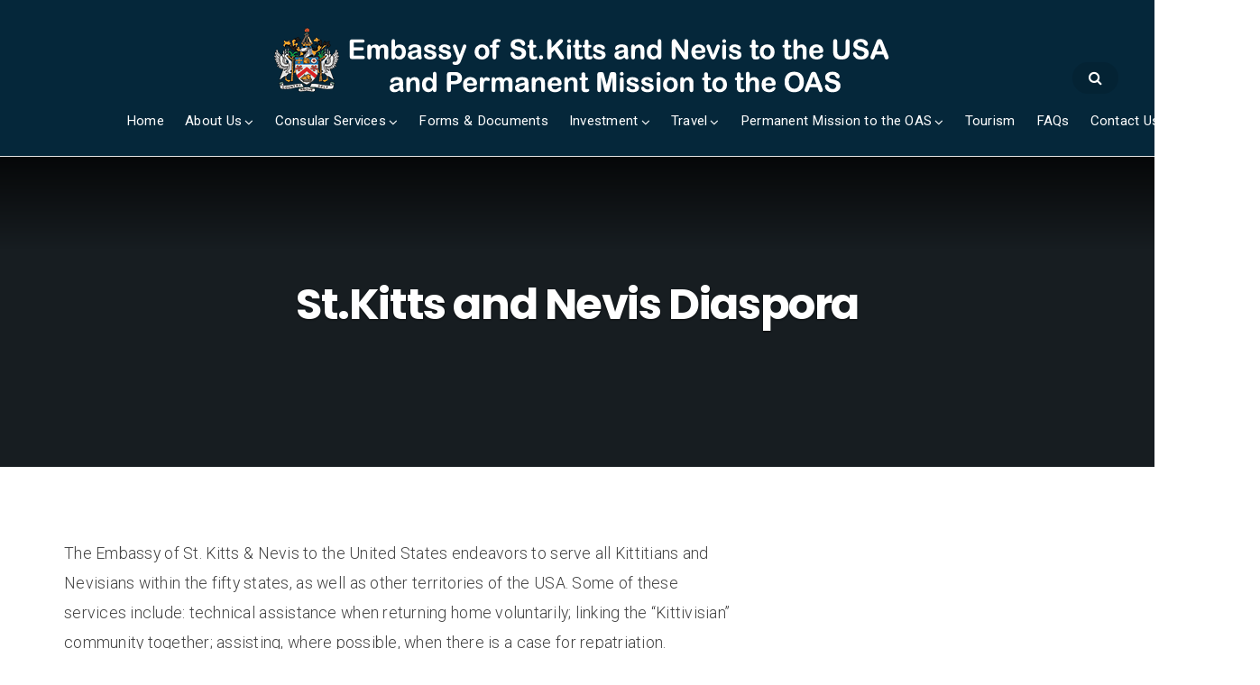

--- FILE ---
content_type: text/html; charset=UTF-8
request_url: https://www.embassydc.gov.kn/st-kitts-and-nevis-diaspora/
body_size: 9528
content:
<!DOCTYPE html>
<html lang="en-US" class="bx-preloader">
<head>
	<meta charset="UTF-8"/>
	<meta name="viewport" content="width=device-width, initial-scale=1"/>
	<link rel="profile" href="http://gmpg.org/xfn/11">
	<link rel="pingback" href="https://www.embassydc.gov.kn/xmlrpc.php"/>
	<script>(function(html){html.className=html.className.replace(/\bno-js\b/,'js')})(document.documentElement);</script>
<title>St.Kitts and Nevis Diaspora &#8211; Embassy of St.Kitts and Nevis to the USA</title>
<meta name='robots' content='max-image-preview:large'/>
		<style type="text/css">.bx-preloader div#bx-preloader{position:fixed;left:0;top:0;z-index:99999;width:100%;height:100%;overflow:visible;background-color:rgba(255,255,255,.9)}.bx-preloader div#bx-preloader .ac-loader{position:absolute;width:171px;height:45px;display:inline-block;top:50%;left:50%;margin-top:-22px;margin-left:-85px}@-webkit-keyframes ball-beat { 50% { opacity: 0.2; -webkit-transform: scale(0.75); transform: scale(0.75); } 100% { opacity: 1; -webkit-transform: scale(1); transform: scale(1); } }@keyframes ball-beat { 50% { opacity: 0.2; -webkit-transform: scale(0.75); transform: scale(0.75); } 100% { opacity: 1; -webkit-transform: scale(1); transform: scale(1); } }div#bx-preloader .ac-loader.ac-ball-beat>div{background-color:#1e73be;width:45px;height:45px;margin:0 6px;border-radius:100%;-webkit-animation-fill-mode:both;animation-fill-mode:both;display:inline-block;-webkit-animation:ball-beat .7s 0s infinite linear;animation:ball-beat .7s 0s infinite linear}.ac-ball-beat > div:nth-child(2n-1) {-webkit-animation-delay:-.35s!important;animation-delay:-.35s!important}@media screen and (max-width:1140px){.bx-preloader div#bx-preloader .ac-loader{width:114px;height:30px;margin-top:-15px;margin-left:-57px}div#bx-preloader .ac-loader.ac-ball-beat>div{width:30px;height:30px;margin:0 4px}}</style>
		<link rel='dns-prefetch' href='//fonts.googleapis.com'/>
<link rel="alternate" type="application/rss+xml" title="Embassy of St.Kitts and Nevis to the USA &raquo; Feed" href="https://www.embassydc.gov.kn/feed/"/>
<link rel="alternate" title="oEmbed (JSON)" type="application/json+oembed" href="https://www.embassydc.gov.kn/wp-json/oembed/1.0/embed?url=https%3A%2F%2Fwww.embassydc.gov.kn%2Fst-kitts-and-nevis-diaspora%2F"/>
<link rel="alternate" title="oEmbed (XML)" type="text/xml+oembed" href="https://www.embassydc.gov.kn/wp-json/oembed/1.0/embed?url=https%3A%2F%2Fwww.embassydc.gov.kn%2Fst-kitts-and-nevis-diaspora%2F&#038;format=xml"/>
<style id='wp-img-auto-sizes-contain-inline-css' type='text/css'>img:is([sizes=auto i],[sizes^="auto," i]){contain-intrinsic-size:3000px 1500px}</style>
<link rel='stylesheet' id='bx-ext-sections-styles-css' href='https://www.embassydc.gov.kn/wp-content/plugins/businessx-extensions/css/sections.min.css?ver=20170122' type='text/css' media='all'/>
<style id='wp-emoji-styles-inline-css' type='text/css'>img.wp-smiley,img.emoji{display:inline!important;border:none!important;box-shadow:none!important;height:1em!important;width:1em!important;margin:0 .07em!important;vertical-align:-.1em!important;background:none!important;padding:0!important}</style>
<link rel='stylesheet' id='wp-block-library-css' href='https://www.embassydc.gov.kn/wp-includes/css/dist/block-library/style.min.css?ver=6.9' type='text/css' media='all'/>
<style id='classic-theme-styles-inline-css' type='text/css'>.wp-block-button__link{color:#fff;background-color:#32373c;border-radius:9999px;box-shadow:none;text-decoration:none;padding:calc(.667em + 2px) calc(1.333em + 2px);font-size:1.125em}.wp-block-file__button{background:#32373c;color:#fff;text-decoration:none}</style>
<style id='global-styles-inline-css' type='text/css'>:root{--wp--preset--aspect-ratio--square:1;--wp--preset--aspect-ratio--4-3: 4/3;--wp--preset--aspect-ratio--3-4: 3/4;--wp--preset--aspect-ratio--3-2: 3/2;--wp--preset--aspect-ratio--2-3: 2/3;--wp--preset--aspect-ratio--16-9: 16/9;--wp--preset--aspect-ratio--9-16: 9/16;--wp--preset--color--black:#000;--wp--preset--color--cyan-bluish-gray:#abb8c3;--wp--preset--color--white:#fff;--wp--preset--color--pale-pink:#f78da7;--wp--preset--color--vivid-red:#cf2e2e;--wp--preset--color--luminous-vivid-orange:#ff6900;--wp--preset--color--luminous-vivid-amber:#fcb900;--wp--preset--color--light-green-cyan:#7bdcb5;--wp--preset--color--vivid-green-cyan:#00d084;--wp--preset--color--pale-cyan-blue:#8ed1fc;--wp--preset--color--vivid-cyan-blue:#0693e3;--wp--preset--color--vivid-purple:#9b51e0;--wp--preset--gradient--vivid-cyan-blue-to-vivid-purple:linear-gradient(135deg,#0693e3 0%,#9b51e0 100%);--wp--preset--gradient--light-green-cyan-to-vivid-green-cyan:linear-gradient(135deg,#7adcb4 0%,#00d082 100%);--wp--preset--gradient--luminous-vivid-amber-to-luminous-vivid-orange:linear-gradient(135deg,#fcb900 0%,#ff6900 100%);--wp--preset--gradient--luminous-vivid-orange-to-vivid-red:linear-gradient(135deg,#ff6900 0%,#cf2e2e 100%);--wp--preset--gradient--very-light-gray-to-cyan-bluish-gray:linear-gradient(135deg,#eee 0%,#a9b8c3 100%);--wp--preset--gradient--cool-to-warm-spectrum:linear-gradient(135deg,#4aeadc 0%,#9778d1 20%,#cf2aba 40%,#ee2c82 60%,#fb6962 80%,#fef84c 100%);--wp--preset--gradient--blush-light-purple:linear-gradient(135deg,#ffceec 0%,#9896f0 100%);--wp--preset--gradient--blush-bordeaux:linear-gradient(135deg,#fecda5 0%,#fe2d2d 50%,#6b003e 100%);--wp--preset--gradient--luminous-dusk:linear-gradient(135deg,#ffcb70 0%,#c751c0 50%,#4158d0 100%);--wp--preset--gradient--pale-ocean:linear-gradient(135deg,#fff5cb 0%,#b6e3d4 50%,#33a7b5 100%);--wp--preset--gradient--electric-grass:linear-gradient(135deg,#caf880 0%,#71ce7e 100%);--wp--preset--gradient--midnight:linear-gradient(135deg,#020381 0%,#2874fc 100%);--wp--preset--font-size--small:13px;--wp--preset--font-size--medium:20px;--wp--preset--font-size--large:36px;--wp--preset--font-size--x-large:42px;--wp--preset--spacing--20:.44rem;--wp--preset--spacing--30:.67rem;--wp--preset--spacing--40:1rem;--wp--preset--spacing--50:1.5rem;--wp--preset--spacing--60:2.25rem;--wp--preset--spacing--70:3.38rem;--wp--preset--spacing--80:5.06rem;--wp--preset--shadow--natural:6px 6px 9px rgba(0,0,0,.2);--wp--preset--shadow--deep:12px 12px 50px rgba(0,0,0,.4);--wp--preset--shadow--sharp:6px 6px 0 rgba(0,0,0,.2);--wp--preset--shadow--outlined:6px 6px 0 -3px #fff , 6px 6px #000;--wp--preset--shadow--crisp:6px 6px 0 #000}:where(.is-layout-flex){gap:.5em}:where(.is-layout-grid){gap:.5em}body .is-layout-flex{display:flex}.is-layout-flex{flex-wrap:wrap;align-items:center}.is-layout-flex > :is(*, div){margin:0}body .is-layout-grid{display:grid}.is-layout-grid > :is(*, div){margin:0}:where(.wp-block-columns.is-layout-flex){gap:2em}:where(.wp-block-columns.is-layout-grid){gap:2em}:where(.wp-block-post-template.is-layout-flex){gap:1.25em}:where(.wp-block-post-template.is-layout-grid){gap:1.25em}.has-black-color{color:var(--wp--preset--color--black)!important}.has-cyan-bluish-gray-color{color:var(--wp--preset--color--cyan-bluish-gray)!important}.has-white-color{color:var(--wp--preset--color--white)!important}.has-pale-pink-color{color:var(--wp--preset--color--pale-pink)!important}.has-vivid-red-color{color:var(--wp--preset--color--vivid-red)!important}.has-luminous-vivid-orange-color{color:var(--wp--preset--color--luminous-vivid-orange)!important}.has-luminous-vivid-amber-color{color:var(--wp--preset--color--luminous-vivid-amber)!important}.has-light-green-cyan-color{color:var(--wp--preset--color--light-green-cyan)!important}.has-vivid-green-cyan-color{color:var(--wp--preset--color--vivid-green-cyan)!important}.has-pale-cyan-blue-color{color:var(--wp--preset--color--pale-cyan-blue)!important}.has-vivid-cyan-blue-color{color:var(--wp--preset--color--vivid-cyan-blue)!important}.has-vivid-purple-color{color:var(--wp--preset--color--vivid-purple)!important}.has-black-background-color{background-color:var(--wp--preset--color--black)!important}.has-cyan-bluish-gray-background-color{background-color:var(--wp--preset--color--cyan-bluish-gray)!important}.has-white-background-color{background-color:var(--wp--preset--color--white)!important}.has-pale-pink-background-color{background-color:var(--wp--preset--color--pale-pink)!important}.has-vivid-red-background-color{background-color:var(--wp--preset--color--vivid-red)!important}.has-luminous-vivid-orange-background-color{background-color:var(--wp--preset--color--luminous-vivid-orange)!important}.has-luminous-vivid-amber-background-color{background-color:var(--wp--preset--color--luminous-vivid-amber)!important}.has-light-green-cyan-background-color{background-color:var(--wp--preset--color--light-green-cyan)!important}.has-vivid-green-cyan-background-color{background-color:var(--wp--preset--color--vivid-green-cyan)!important}.has-pale-cyan-blue-background-color{background-color:var(--wp--preset--color--pale-cyan-blue)!important}.has-vivid-cyan-blue-background-color{background-color:var(--wp--preset--color--vivid-cyan-blue)!important}.has-vivid-purple-background-color{background-color:var(--wp--preset--color--vivid-purple)!important}.has-black-border-color{border-color:var(--wp--preset--color--black)!important}.has-cyan-bluish-gray-border-color{border-color:var(--wp--preset--color--cyan-bluish-gray)!important}.has-white-border-color{border-color:var(--wp--preset--color--white)!important}.has-pale-pink-border-color{border-color:var(--wp--preset--color--pale-pink)!important}.has-vivid-red-border-color{border-color:var(--wp--preset--color--vivid-red)!important}.has-luminous-vivid-orange-border-color{border-color:var(--wp--preset--color--luminous-vivid-orange)!important}.has-luminous-vivid-amber-border-color{border-color:var(--wp--preset--color--luminous-vivid-amber)!important}.has-light-green-cyan-border-color{border-color:var(--wp--preset--color--light-green-cyan)!important}.has-vivid-green-cyan-border-color{border-color:var(--wp--preset--color--vivid-green-cyan)!important}.has-pale-cyan-blue-border-color{border-color:var(--wp--preset--color--pale-cyan-blue)!important}.has-vivid-cyan-blue-border-color{border-color:var(--wp--preset--color--vivid-cyan-blue)!important}.has-vivid-purple-border-color{border-color:var(--wp--preset--color--vivid-purple)!important}.has-vivid-cyan-blue-to-vivid-purple-gradient-background{background:var(--wp--preset--gradient--vivid-cyan-blue-to-vivid-purple)!important}.has-light-green-cyan-to-vivid-green-cyan-gradient-background{background:var(--wp--preset--gradient--light-green-cyan-to-vivid-green-cyan)!important}.has-luminous-vivid-amber-to-luminous-vivid-orange-gradient-background{background:var(--wp--preset--gradient--luminous-vivid-amber-to-luminous-vivid-orange)!important}.has-luminous-vivid-orange-to-vivid-red-gradient-background{background:var(--wp--preset--gradient--luminous-vivid-orange-to-vivid-red)!important}.has-very-light-gray-to-cyan-bluish-gray-gradient-background{background:var(--wp--preset--gradient--very-light-gray-to-cyan-bluish-gray)!important}.has-cool-to-warm-spectrum-gradient-background{background:var(--wp--preset--gradient--cool-to-warm-spectrum)!important}.has-blush-light-purple-gradient-background{background:var(--wp--preset--gradient--blush-light-purple)!important}.has-blush-bordeaux-gradient-background{background:var(--wp--preset--gradient--blush-bordeaux)!important}.has-luminous-dusk-gradient-background{background:var(--wp--preset--gradient--luminous-dusk)!important}.has-pale-ocean-gradient-background{background:var(--wp--preset--gradient--pale-ocean)!important}.has-electric-grass-gradient-background{background:var(--wp--preset--gradient--electric-grass)!important}.has-midnight-gradient-background{background:var(--wp--preset--gradient--midnight)!important}.has-small-font-size{font-size:var(--wp--preset--font-size--small)!important}.has-medium-font-size{font-size:var(--wp--preset--font-size--medium)!important}.has-large-font-size{font-size:var(--wp--preset--font-size--large)!important}.has-x-large-font-size{font-size:var(--wp--preset--font-size--x-large)!important}:where(.wp-block-post-template.is-layout-flex){gap:1.25em}:where(.wp-block-post-template.is-layout-grid){gap:1.25em}:where(.wp-block-term-template.is-layout-flex){gap:1.25em}:where(.wp-block-term-template.is-layout-grid){gap:1.25em}:where(.wp-block-columns.is-layout-flex){gap:2em}:where(.wp-block-columns.is-layout-grid){gap:2em}:root :where(.wp-block-pullquote){font-size:1.5em;line-height:1.6}</style>
<link rel='stylesheet' id='wpos-magnific-style-css' href='https://www.embassydc.gov.kn/wp-content/plugins/album-and-image-gallery-plus-lightbox/assets/css/magnific-popup.css?ver=2.1.8' type='text/css' media='all'/>
<link rel='stylesheet' id='wpos-slick-style-css' href='https://www.embassydc.gov.kn/wp-content/plugins/album-and-image-gallery-plus-lightbox/assets/css/slick.css?ver=2.1.8' type='text/css' media='all'/>
<link rel='stylesheet' id='aigpl-public-css-css' href='https://www.embassydc.gov.kn/wp-content/plugins/album-and-image-gallery-plus-lightbox/assets/css/aigpl-public.css?ver=2.1.8' type='text/css' media='all'/>
<link rel='stylesheet' id='pj-news-ticker-css' href='https://www.embassydc.gov.kn/wp-content/plugins/pj-news-ticker/public/css/pj-news-ticker.css?ver=1.9.8' type='text/css' media='all'/>
<link rel='stylesheet' id='businessx-fonts-css' href='https://fonts.googleapis.com/css?family=Poppins%3A400%2C700%2C300%7CRoboto%3A400%2C300%2C700%2C900%2C300italic%2C400italic%2C700italic&#038;subset=latin%2Clatin-ext' type='text/css' media='all'/>
<link rel='stylesheet' id='businessx-style-css' href='https://www.embassydc.gov.kn/wp-content/themes/businessx/style.css?ver=1.0.5.7' type='text/css' media='all'/>
<style id='businessx-style-inline-css' type='text/css'>.main-header.mh-transparent a,.main-header.mh-transparent a i,.main-header.mh-transparent a:hover,.main-header.mh-transparent a:hover i,.main-header.mh-transparent a:focus,.main-header.mh-transparent a:focus i,.main-header.mh-transparent a:active,.main-header.mh-transparent a:active i{color:#000!important}.main-header.mh-transparent .main-menu .sub-menu li{border-color:#000}.main-header,.mh-placeholder{background-color:#05273a}.main-header,.main-header a,.main-header a i{color:#fff!important}.main-menu li ul{background-color:#1e73be}.sec-features{color:#fff}.sec-features .grid-overlay{background-color:#1e73be}.sec-features .section-title,.sec-features h3,.sec-features a,.sec-feature .ac-btn-alt,.sec-feature .ac-btn-alt:hover,.sec-feature .ac-btn-alt:focus,.sec-feature .ac-btn-alt:active{color:#fff}.sec-features a:hover{color:#fff}.sec-features a.ac-btn-alt:hover:after,.sec-feature a.ac-btn-alt:focus:after,.sec-feature a.ac-btn-alt:active:after{border-color:#fff!important}.sec-features{background-size:auto}.sec-features{background-repeat:repeat}.sec-about{background-color:#81d742}.sec-pricing{background-color:#013333}.sec-pricing .section-title, .sec-pricing a:not(.ac-btn), .sec-pricing a:not(.ac-btn):hover, .sec-pricing a:not(.ac-btn):focus, .sec-pricing a:not(.ac-btn):active{color:#fff}.sec-pricing .section-title{border-color:#fff}#bx-item-actions-3{background-color:#004927}#bx-item-pricing-3.sec-pricing-box{background-color:#005440}#bx-item-pricing-3 .ac-btn{background-color:#82700d}#bx-item-pricing-3.sec-pricing-box .package-contents{background-color:#005440}#bx-item-pricing-4.sec-pricing-box{background-color:#005440}#bx-item-pricing-4 .ac-btn{background-color:#82700d}#bx-item-pricing-4.sec-pricing-box .package-contents{background-color:#005440}#bx-item-pricing-5.sec-pricing-box{background-color:#005440}#bx-item-pricing-5 .ac-btn{background-color:#82700d}#bx-item-pricing-5.sec-pricing-box .package-contents{background-color:#005440}#bx-item-slider-3{background-image:url(http://www.embassydc.gov.kn/wp-content/uploads/2025/03/skn-emb-un-web-1.jpg)}#bx-item-slider-4{background-image:url(http://www.embassydc.gov.kn/wp-content/uploads/2022/09/about_inset.jpg)}#bx-item-slider-6{background-image:url(http://www.embassydc.gov.kn/wp-content/uploads/2022/09/CASKBESTOF-2.jpg)}</style>
<link rel='stylesheet' id='font-awesome-css' href='https://www.embassydc.gov.kn/wp-content/plugins/elementor/assets/lib/font-awesome/css/font-awesome.min.css?ver=4.7.0' type='text/css' media='all'/>
<!--n2css--><!--n2js--><script type="text/javascript" src="https://www.embassydc.gov.kn/wp-includes/js/jquery/jquery.min.js?ver=3.7.1" id="jquery-core-js"></script>
<script type="text/javascript" src="https://www.embassydc.gov.kn/wp-includes/js/jquery/jquery-migrate.min.js?ver=3.4.1" id="jquery-migrate-js"></script>
<script type="text/javascript" src="https://www.embassydc.gov.kn/wp-content/plugins/pj-news-ticker/public/js/pj-news-ticker.js?ver=1.9.8" id="pj-news-ticker-js"></script>
<link rel="https://api.w.org/" href="https://www.embassydc.gov.kn/wp-json/"/><link rel="alternate" title="JSON" type="application/json" href="https://www.embassydc.gov.kn/wp-json/wp/v2/pages/207"/><link rel="EditURI" type="application/rsd+xml" title="RSD" href="https://www.embassydc.gov.kn/xmlrpc.php?rsd"/>
<meta name="generator" content="WordPress 6.9"/>
<link rel="canonical" href="https://www.embassydc.gov.kn/st-kitts-and-nevis-diaspora/"/>
<link rel='shortlink' href='https://www.embassydc.gov.kn/?p=207'/>
<!-- Enter your scripts here --><meta name="generator" content="Elementor 3.34.2; features: additional_custom_breakpoints; settings: css_print_method-external, google_font-enabled, font_display-swap">
			<style>.e-con.e-parent:nth-of-type(n+4):not(.e-lazyloaded):not(.e-no-lazyload),
				.e-con.e-parent:nth-of-type(n+4):not(.e-lazyloaded):not(.e-no-lazyload) * {background-image:none!important}@media screen and (max-height:1024px){.e-con.e-parent:nth-of-type(n+3):not(.e-lazyloaded):not(.e-no-lazyload),
					.e-con.e-parent:nth-of-type(n+3):not(.e-lazyloaded):not(.e-no-lazyload) * {background-image:none!important}}@media screen and (max-height:640px){.e-con.e-parent:nth-of-type(n+2):not(.e-lazyloaded):not(.e-no-lazyload),
					.e-con.e-parent:nth-of-type(n+2):not(.e-lazyloaded):not(.e-no-lazyload) * {background-image:none!important}}</style>
			<link rel="icon" href="https://www.embassydc.gov.kn/wp-content/uploads/2018/09/cropped-Coat_of_arms_of_Saint_Kitts_and_Nevis_variant.svg_-32x32.png" sizes="32x32"/>
<link rel="icon" href="https://www.embassydc.gov.kn/wp-content/uploads/2018/09/cropped-Coat_of_arms_of_Saint_Kitts_and_Nevis_variant.svg_-192x192.png" sizes="192x192"/>
<link rel="apple-touch-icon" href="https://www.embassydc.gov.kn/wp-content/uploads/2018/09/cropped-Coat_of_arms_of_Saint_Kitts_and_Nevis_variant.svg_-180x180.png"/>
<meta name="msapplication-TileImage" content="https://www.embassydc.gov.kn/wp-content/uploads/2018/09/cropped-Coat_of_arms_of_Saint_Kitts_and_Nevis_variant.svg_-270x270.png"/>
		<style type="text/css" id="wp-custom-css">img.custom-logo{padding-left:250px;padding-right:250px}nav.main-menu-wrap{padding-left:100px;padding-right:100px}#top-header-157{max-height:500px}#top-header-159{max-height:400px}#top-header-184{max-height:400px}#top-header-217{max-height:400px}#top-header-161{max-height:400px}#top-header-181{max-height:400px}#top-header-167{max-height:400px}#top-header-163{max-height:400px}#top-header-165{max-height:400px}#top-header-169{max-height:400px}#top-header-171{max-height:400px}#top-header-244{max-height:400px}</style>
			</head>

<body class="wp-singular page-template-default page page-id-207 wp-custom-logo wp-theme-businessx has-cart-btn menu-nn elementor-default elementor-kit-1474">
<div class="mh-placeholder"></div><div id="bx-preloader"><div class="ac-loader ac-ball-beat"><div></div><div></div><div></div></div></div>
<header id="main-header" class="main-header mh-nontransparent">
	<div class="main-header-inner-wrap clearfix">

		<div class="logo-wrap"><a href="https://www.embassydc.gov.kn/" class="custom-logo-link" rel="home"><img fetchpriority="high" width="723" height="90" src="https://www.embassydc.gov.kn/wp-content/uploads/2019/05/cropped-washington-logo-1-2.png" class="custom-logo" alt="Embassy of St.Kitts and Nevis to the USA" decoding="async" srcset="https://www.embassydc.gov.kn/wp-content/uploads/2019/05/cropped-washington-logo-1-2.png 723w, https://www.embassydc.gov.kn/wp-content/uploads/2019/05/cropped-washington-logo-1-2-300x37.png 300w, https://www.embassydc.gov.kn/wp-content/uploads/2019/05/cropped-washington-logo-1-2-594x74.png 594w" sizes="(max-width: 723px) 100vw, 723px"/></a></div>		<nav class="main-menu-wrap" role="navigation" aria-label="Primary Menu">
			<ul class="main-menu clearfix"><li id="menu-item-200" class="menu-item menu-item-type-custom menu-item-object-custom menu-item-200"><a href="http://54.81.116.206/">Home</a></li>
<li id="menu-item-180" class="menu-item menu-item-type-post_type menu-item-object-page menu-item-has-children menu-item-180"><a href="https://www.embassydc.gov.kn/about-the-embassy-and-permanent-mission-to-the-oas/">About Us</a>
<ul class="sub-menu">
	<li id="menu-item-228" class="menu-item menu-item-type-custom menu-item-object-custom menu-item-228"><a target="_blank" href="http://foreign.gov.kn/">The Ministry of Foreign Affairs</a></li>
	<li id="menu-item-179" class="menu-item menu-item-type-post_type menu-item-object-page menu-item-179"><a href="https://www.embassydc.gov.kn/about-st-kitts-and-nevis/">Saint Kitts and Nevis</a></li>
	<li id="menu-item-1508" class="menu-item menu-item-type-post_type menu-item-object-page menu-item-1508"><a href="https://www.embassydc.gov.kn/national-symbols-of-st-kitts-and-nevis/">National Symbols of St. Kitts and Nevis</a></li>
	<li id="menu-item-1505" class="menu-item menu-item-type-post_type menu-item-object-page menu-item-1505"><a href="https://www.embassydc.gov.kn/ambassador/">Ambassador</a></li>
	<li id="menu-item-272" class="menu-item menu-item-type-post_type menu-item-object-page menu-item-272"><a href="https://www.embassydc.gov.kn/photo-gallery/">Photo Gallery</a></li>
</ul>
</li>
<li id="menu-item-186" class="menu-item menu-item-type-post_type menu-item-object-page menu-item-has-children menu-item-186"><a href="https://www.embassydc.gov.kn/consular-services/">Consular Services</a>
<ul class="sub-menu">
	<li id="menu-item-1013" class="menu-item menu-item-type-custom menu-item-object-custom menu-item-1013"><a target="_blank" href="https://www.foreign.gov.kn/skn-honorary-consuls/">SKN Honorary Consuls</a></li>
	<li id="menu-item-1014" class="menu-item menu-item-type-custom menu-item-object-custom menu-item-1014"><a target="_blank" href="https://www.foreign.gov.kn/resident-consular-corps/">Resident Consular Corps</a></li>
	<li id="menu-item-1015" class="menu-item menu-item-type-custom menu-item-object-custom menu-item-1015"><a target="_blank" href="https://www.foreign.gov.kn/travel/">Visa-Free Countries</a></li>
</ul>
</li>
<li id="menu-item-183" class="menu-item menu-item-type-post_type menu-item-object-page menu-item-183"><a href="https://www.embassydc.gov.kn/forms-documents/">Forms &#038; Documents</a></li>
<li id="menu-item-177" class="menu-item menu-item-type-post_type menu-item-object-page menu-item-has-children menu-item-177"><a href="https://www.embassydc.gov.kn/investment/">Investment</a>
<ul class="sub-menu">
	<li id="menu-item-1001" class="menu-item menu-item-type-post_type menu-item-object-page menu-item-1001"><a href="https://www.embassydc.gov.kn/foreign-direct-investment-fdi/">Foreign Direct Investment (FDI)</a></li>
</ul>
</li>
<li id="menu-item-243" class="menu-item menu-item-type-custom menu-item-object-custom menu-item-has-children menu-item-243"><a target="_blank" href="http://foreign.gov.kn/travel-2/">Travel</a>
<ul class="sub-menu">
	<li id="menu-item-779" class="menu-item menu-item-type-custom menu-item-object-custom menu-item-779"><a href="https://covid19.gov.kn/travel-protocols/">Health &#038; Travel Protocols</a></li>
	<li id="menu-item-780" class="menu-item menu-item-type-custom menu-item-object-custom menu-item-780"><a href="https://www.knatravelform.kn/">Travel Form</a></li>
</ul>
</li>
<li id="menu-item-997" class="menu-item menu-item-type-post_type menu-item-object-page menu-item-has-children menu-item-997"><a href="https://www.embassydc.gov.kn/oas/">Permanent Mission to the OAS</a>
<ul class="sub-menu">
	<li id="menu-item-998" class="menu-item menu-item-type-custom menu-item-object-custom menu-item-998"><a target="_blank" href="http://www.oas.org/en/scholarships/">Scholarships</a></li>
</ul>
</li>
<li id="menu-item-176" class="menu-item menu-item-type-post_type menu-item-object-page menu-item-176"><a href="https://www.embassydc.gov.kn/tourism/">Tourism</a></li>
<li id="menu-item-174" class="menu-item menu-item-type-post_type menu-item-object-page menu-item-174"><a href="https://www.embassydc.gov.kn/faqs/">FAQs</a></li>
<li id="menu-item-173" class="menu-item menu-item-type-post_type menu-item-object-page menu-item-173"><a href="https://www.embassydc.gov.kn/contact-us/">Contact Us</a></li>
<li class="close-menu"><a href="#" class="ac-btn btn-small ac-btn-mobile-close"><i class="fa fa-close"></i> </a></li></ul>    	</nav>
		        <div class="main-header-right clearfix">
        	
			<div class="main-header-btns">
            	        <span class="ac-btn-h ac-btn-search"><a href="#" id="big-search-trigger"><i class="fa fa-search"></i> </a></span>
        <span class="ac-btn-h ac-btn-mobile ac-btn-mob"><a href="#" class="ac-btn-mobile-menu"><i class="fa fa-bars"></i> </a></span>			</div>
        </div>
        
	</div>
</header>

		<div class="search-wrap">
			<a href="#" id="big-search-close" class="ac-btn btn-smallest"><i class="fa fa-close"></i> </a>
			<form role="search" method="get" class="search-form" action="https://www.embassydc.gov.kn/">
				<label>
					<span class="screen-reader-text">Search for:</span>
					<input type="search" class="search-field" placeholder="Search &hellip;" value="" name="s"/>
				</label>
				<input type="submit" class="search-submit" value="Search"/>
			</form>		</div> 
<header id="top-header-207" class="grid-wrap page-heading heading-full-width clearfix">
	<div class="grid-overlay"></div>
    	<div class="sec-hs-elements ta-center">
    	    		<h1 class="hs-primary-large">St.Kitts and Nevis Diaspora</h1>            </div>
    </header>


<section role="main" id="content" class="grid-wrap">
	
	<div class="grid-container grid-1 padding-small clearfix">

		
		<main id="main" class="grid-col grid-posts-col site-page clearfix" role="main">
			
<article id="page-207" class="post-207 page type-page status-publish hentry clearfix post-single">
	
<p>The Embassy of St. Kitts &amp; Nevis to the United States endeavors to serve all Kittitians and Nevisians within the fifty states, as well as other territories of the USA. Some of these services include: technical assistance when returning home voluntarily; linking the &#8220;Kittivisian&#8221; community together; assisting, where possible, when there is a case for repatriation.<br><br>As such, Consuls and Honorary Consuls have been accredited and appointed to various locations in order to facilitate this effort. Should Consular Services be required, SKN citizens are advised to contact the Embassy directly, or through any official from this list.<br><br>The Embassy also encourages citizens of St. Kitts &amp; Nevis residing in the USA to form and/or join national organizations and associations. Once we become organized in this way, we are better able to serve each other and promote the interests of our beloved homeland. Additionally, such associations provide the opportunity for us to maintain close ties with St. Kitts &amp; Nevis while strengthening our communities in the Diaspora.<br><br><strong>St. Kitts &amp; Nevis Honorary Consuls in the United States</strong><br><br>&nbsp;</p>



<table class="wp-block-table"><tbody><tr><td>Mr. Brian Keeley</td><td>&nbsp; &nbsp;</td><td>Mr. Bassam Alghanim</td></tr><tr><td>Honorary Consul to Miami</td><td>&nbsp;</td><td>Consul General to Los Angeles</td></tr><tr><td>6855 Red Road</td><td>&nbsp;</td><td>1762 West Wood Blvd. Suite 420</td></tr><tr><td>Coral Gables, FL</td><td>&nbsp;</td><td>Los Angeles, CA 90024</td></tr><tr><td>Tel: (786) 662-7222</td><td>&nbsp;</td><td>Tel: (310) 691-5208</td></tr><tr><td>Fax: (786) 662-7723</td><td>&nbsp;</td><td>Fax: (310) 694-8239</td></tr><tr><td>Email:&nbsp;<a href="mailto:briank@baptisthealth.net">briank@baptisthealth.net</a></td><td>&nbsp;</td><td>&nbsp;</td></tr><tr><td>&nbsp;</td><td>&nbsp;</td><td>&nbsp;</td></tr><tr><td>Mr. Worrell Nero</td><td>&nbsp;</td><td>Mr. Elridge St. Clair Tobais, MBE</td></tr><tr><td>Honorary Consul to Philadelphia</td><td>&nbsp;</td><td>Honorary Consul to St. Thomas</td></tr><tr><td>822 N, 26TH St. A</td><td>&nbsp;</td><td>PO Box 2353</td></tr><tr><td>Philadelphia, PA 9130-1804</td><td>&nbsp;</td><td>St. Thomas, USVI 00803</td></tr><tr><td>Tel: (215) 765-0660</td><td>&nbsp;</td><td>Tel: (340) 775-7640</td></tr><tr><td>Fax: (215) 765-5500</td><td>&nbsp;</td><td>Fax: (340) 777-1870</td></tr><tr><td>&nbsp;</td><td>&nbsp;</td><td>&nbsp;</td></tr><tr><td>San Juan, Puerto Rico</td><td>&nbsp;</td><td>&nbsp;</td></tr><tr><td>Dr. Efrain Vasquez-Vera</td><td>&nbsp;</td><td>&nbsp;</td></tr><tr><td>Honorary Consul to Puerto Rico</td><td>&nbsp;</td><td>&nbsp;</td></tr><tr><td>PO Box 12008</td><td>&nbsp;</td><td>&nbsp;</td></tr><tr><td>San Juan, Puerto Rico 00922-2008</td><td>&nbsp;</td><td>&nbsp;</td></tr><tr><td>Tel: (787) 667-4748</td><td>&nbsp;</td><td>&nbsp;</td></tr><tr><td>Fax: (787) 708-1777</td><td>&nbsp;</td><td>&nbsp;</td></tr><tr><td>&nbsp;</td><td>&nbsp;</td><td>&nbsp;</td></tr></tbody></table>
</article>

		</main>

		<div id="sidebar-page" role="complementary" class="grid-col grid-sidebar-col last-col sidebar sidebar-page clearfix">
	</div>

		
	</div>

    </section>

		<footer id="main-footer" class="footer-wrap clearfix">

			        <div class="footer-widgets">
        	<div class="footer-sidebars grid-1 clearfix ">
            	        <div id="footer-sidebar-1" class="grid-col grid-2x3-col footer-sidebar">
			<aside id="text-9" class="widget_text widget clearfix"><h3 class="widget-title hs-secondary-smallest ls-min"><span>Contact Us</span></h3>			<div class="textwidget"><div id="i4c-draggable-container" style="position: fixed; z-index: 1499; width: 0px; height: 0px;">
<div class="resolved" style="all: initial;" data-reactroot=""></div>
</div>
<p>Embassy of St. Kitts &amp; Nevis<br/>
Location: 1203 19th St. NW<br/>
Washington D.C. 20036</p>
<p>Mailing Address: 3216 New Mexico Avenue Washington D.C. 20016</p>
<p>Tel: (202) 686-2636<br/>
Fax: (202) 686-5740</p>
<p><a href="mailto:stkittsnevis@embskn.com" target="_blank" rel="noopener">stkittsnevis@embskn.com</a></p>
<div id="i4c-dialogs-container"></div>
</div>
		</aside><!-- END .widget --><aside id="block-3" class="widget_block widget clearfix">
<ul class="wp-block-list">
<li></li>
</ul>
</aside><!-- END .widget -->        </div>
                <div id="footer-sidebar-2" class="grid-col grid-2x3-col footer-sidebar">
			<aside id="text-11" class="widget_text widget clearfix"><h3 class="widget-title hs-secondary-smallest ls-min"><span>Useful Links</span></h3>			<div class="textwidget"><p><a href="http://foreign.gov.kn/" target="_blank" rel="noopener">Ministry of Foreign Affairs</a><br/>
<a href="https://www.gov.kn/" target="_blank" rel="noopener">Government of St.Kitts and Nevis</a><br/>
<a href="http://sknhcottawa.gov.kn/" target="_blank" rel="noopener">Ottawa, Canada</a><br/>
<a href="http://dubaiconsulate.gov.kn/" target="_blank" rel="noopener">Dubai, UAE</a><br/>
<a href="http://www.stkittsnevishcuk.gov.kn/" target="_blank" rel="noopener">St.Kitts and Nevis High Commission in London</a><br/>
<a href="https://www.investstkitts.kn" target="_blank" rel="noopener">SKIPA</a><br/>
<a href="https://nia.gov.kn/" target="_blank" rel="noopener">NIPA</a></p>
</div>
		</aside><!-- END .widget -->        </div>
                <div id="footer-sidebar-3" class="grid-col grid-2x3-col footer-sidebar last-col">
			<aside id="text-14" class="widget_text widget clearfix"><h3 class="widget-title hs-secondary-smallest ls-min"><span>Social Media</span></h3>			<div class="textwidget"><p><a href="https://www.facebook.com/EmbassyKNDC">Facebook: @EmbassyKNDC</a></p>
<p><a href="https://www.instagram.com/embassykn_dc/">Instagram: @Embassykn_dc</a></p>
<p><a href="https://twitter.com/EmbassyKN_DC">Twitter: @EmbassyKN_DC </a></p>
</div>
		</aside><!-- END .widget -->        </div>
                    </div>
		</div>
                <div class="footer-credits">
        	<div class="footer-creds clearfix">
            	        <div class="footer-creds-copyright">
        	<span>
				<span class="footer-copyright">© Embassy of St.Kitts and Nevis to the USA and Permanent Mission to the OAS</span>
				Businessx theme designed by <a href="//www.acosmin.com/" title="Premium WordPress Themes &amp; Plugins by Acosmin">Acosmin</a>.			</span>
        </div>
                    </div>
		</div>
        
		</footer>

		<script type="speculationrules">
{"prefetch":[{"source":"document","where":{"and":[{"href_matches":"/*"},{"not":{"href_matches":["/wp-*.php","/wp-admin/*","/wp-content/uploads/*","/wp-content/*","/wp-content/plugins/*","/wp-content/themes/businessx/*","/*\\?(.+)"]}},{"not":{"selector_matches":"a[rel~=\"nofollow\"]"}},{"not":{"selector_matches":".no-prefetch, .no-prefetch a"}}]},"eagerness":"conservative"}]}
</script>
<!-- Enter your scripts here -->			<script>
				const lazyloadRunObserver = () => {
					const lazyloadBackgrounds = document.querySelectorAll( `.e-con.e-parent:not(.e-lazyloaded)` );
					const lazyloadBackgroundObserver = new IntersectionObserver( ( entries ) => {
						entries.forEach( ( entry ) => {
							if ( entry.isIntersecting ) {
								let lazyloadBackground = entry.target;
								if( lazyloadBackground ) {
									lazyloadBackground.classList.add( 'e-lazyloaded' );
								}
								lazyloadBackgroundObserver.unobserve( entry.target );
							}
						});
					}, { rootMargin: '200px 0px 200px 0px' } );
					lazyloadBackgrounds.forEach( ( lazyloadBackground ) => {
						lazyloadBackgroundObserver.observe( lazyloadBackground );
					} );
				};
				const events = [
					'DOMContentLoaded',
					'elementor/lazyload/observe',
				];
				events.forEach( ( event ) => {
					document.addEventListener( event, lazyloadRunObserver );
				} );
			</script>
			<script type="text/javascript" src="https://www.embassydc.gov.kn/wp-content/plugins/businessx-extensions/js/front/sections.min.js?ver=20170125" id="bx-ext-sections-scripts-js"></script>
<script type="text/javascript" id="businessx-scripts-js-extra">//<![CDATA[
var businessx_scripts_data={"search_placeholder":"Type the keywords you are searching for","home_url":"https://www.embassydc.gov.kn"};
//]]></script>
<script type="text/javascript" src="https://www.embassydc.gov.kn/wp-content/themes/businessx/assets/js/scripts.js?ver=20160412" id="businessx-scripts-js"></script>
<script id="wp-emoji-settings" type="application/json">
{"baseUrl":"https://s.w.org/images/core/emoji/17.0.2/72x72/","ext":".png","svgUrl":"https://s.w.org/images/core/emoji/17.0.2/svg/","svgExt":".svg","source":{"concatemoji":"https://www.embassydc.gov.kn/wp-includes/js/wp-emoji-release.min.js?ver=6.9"}}
</script>
<script type="module">
/* <![CDATA[ */
/*! This file is auto-generated */
const a=JSON.parse(document.getElementById("wp-emoji-settings").textContent),o=(window._wpemojiSettings=a,"wpEmojiSettingsSupports"),s=["flag","emoji"];function i(e){try{var t={supportTests:e,timestamp:(new Date).valueOf()};sessionStorage.setItem(o,JSON.stringify(t))}catch(e){}}function c(e,t,n){e.clearRect(0,0,e.canvas.width,e.canvas.height),e.fillText(t,0,0);t=new Uint32Array(e.getImageData(0,0,e.canvas.width,e.canvas.height).data);e.clearRect(0,0,e.canvas.width,e.canvas.height),e.fillText(n,0,0);const a=new Uint32Array(e.getImageData(0,0,e.canvas.width,e.canvas.height).data);return t.every((e,t)=>e===a[t])}function p(e,t){e.clearRect(0,0,e.canvas.width,e.canvas.height),e.fillText(t,0,0);var n=e.getImageData(16,16,1,1);for(let e=0;e<n.data.length;e++)if(0!==n.data[e])return!1;return!0}function u(e,t,n,a){switch(t){case"flag":return n(e,"\ud83c\udff3\ufe0f\u200d\u26a7\ufe0f","\ud83c\udff3\ufe0f\u200b\u26a7\ufe0f")?!1:!n(e,"\ud83c\udde8\ud83c\uddf6","\ud83c\udde8\u200b\ud83c\uddf6")&&!n(e,"\ud83c\udff4\udb40\udc67\udb40\udc62\udb40\udc65\udb40\udc6e\udb40\udc67\udb40\udc7f","\ud83c\udff4\u200b\udb40\udc67\u200b\udb40\udc62\u200b\udb40\udc65\u200b\udb40\udc6e\u200b\udb40\udc67\u200b\udb40\udc7f");case"emoji":return!a(e,"\ud83e\u1fac8")}return!1}function f(e,t,n,a){let r;const o=(r="undefined"!=typeof WorkerGlobalScope&&self instanceof WorkerGlobalScope?new OffscreenCanvas(300,150):document.createElement("canvas")).getContext("2d",{willReadFrequently:!0}),s=(o.textBaseline="top",o.font="600 32px Arial",{});return e.forEach(e=>{s[e]=t(o,e,n,a)}),s}function r(e){var t=document.createElement("script");t.src=e,t.defer=!0,document.head.appendChild(t)}a.supports={everything:!0,everythingExceptFlag:!0},new Promise(t=>{let n=function(){try{var e=JSON.parse(sessionStorage.getItem(o));if("object"==typeof e&&"number"==typeof e.timestamp&&(new Date).valueOf()<e.timestamp+604800&&"object"==typeof e.supportTests)return e.supportTests}catch(e){}return null}();if(!n){if("undefined"!=typeof Worker&&"undefined"!=typeof OffscreenCanvas&&"undefined"!=typeof URL&&URL.createObjectURL&&"undefined"!=typeof Blob)try{var e="postMessage("+f.toString()+"("+[JSON.stringify(s),u.toString(),c.toString(),p.toString()].join(",")+"));",a=new Blob([e],{type:"text/javascript"});const r=new Worker(URL.createObjectURL(a),{name:"wpTestEmojiSupports"});return void(r.onmessage=e=>{i(n=e.data),r.terminate(),t(n)})}catch(e){}i(n=f(s,u,c,p))}t(n)}).then(e=>{for(const n in e)a.supports[n]=e[n],a.supports.everything=a.supports.everything&&a.supports[n],"flag"!==n&&(a.supports.everythingExceptFlag=a.supports.everythingExceptFlag&&a.supports[n]);var t;a.supports.everythingExceptFlag=a.supports.everythingExceptFlag&&!a.supports.flag,a.supports.everything||((t=a.source||{}).concatemoji?r(t.concatemoji):t.wpemoji&&t.twemoji&&(r(t.twemoji),r(t.wpemoji)))});
//# sourceURL=https://www.embassydc.gov.kn/wp-includes/js/wp-emoji-loader.min.js
/* ]]> */
</script>

	</body>
</html>
